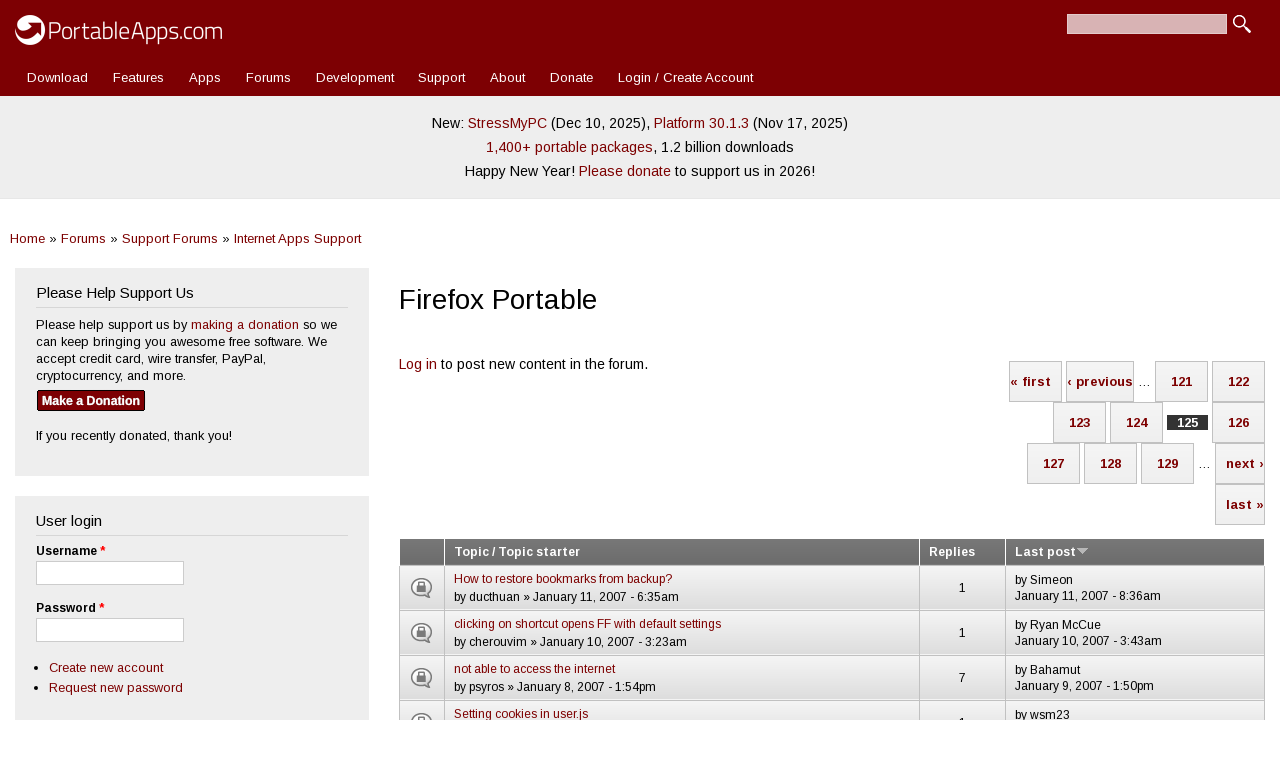

--- FILE ---
content_type: text/html; charset=utf-8
request_url: https://portableapps.com/forums/support/firefox_portable?order=last_updated&sort=desc&page=124
body_size: 12408
content:
<!DOCTYPE html>
<html lang="en" dir="ltr" 
  xmlns:fb="https://ogp.me/ns/fb#">

<head>
	<meta name="google-site-verification" content="tKzOu_UXQNYXFsoyzibA3PM5LbUqMrQv8DQjZ3gfqgE" />
	<meta property="og:url" content="https://portableapps.com/forums/support/firefox_portable?order=last_updated&sort=desc&page=124" />
	<meta property="og:site_name" content="PortableApps.com - Portable software for USB, portable, and cloud drives" />
	<meta property="fb:appid" content="443950785581" />
	<meta property="og:type" content="article" /><meta property="og:title" content="Firefox Portable | Page 125 | PortableApps.com" /><title>Firefox Portable | Page 125 | PortableApps.com</title>	<link rel="alternate" type="application/rss+xml" title="PortableApps.com News Feed" href="https://portableapps.com/feeds/general" />
	<link rel="apple-touch-icon" href="https://cdn2.portableapps.com/apple-touch-icon.png" />
	<link rel="apple-touch-icon-precomposed" href="https://cdn2.portableapps.com/apple-touch-icon.png" />
	
  <!--[if IE]><![endif]-->
<meta http-equiv="Content-Type" content="text/html; charset=utf-8" />
<link rel="alternate" type="application/rss+xml" title="RSS - Firefox Portable" href="https://portableapps.com/taxonomy/term/8/feed" />
<link rel="shortcut icon" href="https://portableapps.com/sites/all/themes/responsive_bartik_pac/favicon.ico" type="image/vnd.microsoft.icon" />
<meta name="generator" content="Drupal 7 (https://www.drupal.org)" />
<link rel="canonical" href="https://portableapps.com/forums/support/firefox_portable" />
<link rel="shortlink" href="https://portableapps.com/forum/8" />
    <meta http-equiv="X-UA-Compatible" content="IE=edge,chrome=1">
    <meta name="MobileOptimized" content="width" />
    <meta name="HandheldFriendly" content="true" />
    <meta name="viewport" content="width=device-width, initial-scale=1.0" />
	<meta name="theme-color" content="#7d0003" />
    <meta http-equiv="cleartype" content="on" />
  <link type="text/css" rel="stylesheet" href="https://portableapps.com/files/advagg_css/css__JYX8X7i5SvD0KO8r88fsMwK-722v7tGiDAl7Jl2rbbU__nziqSehoXk2Wr6zp-qcX8dul0qAal-Sjv3AZuWWdy4U__-R0dSJBSw22qD6aXn5ev5_yoP2RSG6XTmUpaFBCRjUY.css" media="all" />
<link type="text/css" rel="stylesheet" href="https://portableapps.com/files/advagg_css/css__CBkOrg6FzpVqr5pfkvBT8sOOPO96CEgYJBIv_QUbmx4__uC8VjGt0CzYsAjeHBx0VCBaJjRhKKVKeL6kEBjUDHUk__-R0dSJBSw22qD6aXn5ev5_yoP2RSG6XTmUpaFBCRjUY.css" media="print" />
  <script src="https://cdnjs.cloudflare.com/ajax/libs/jquery/3.7.1/jquery.min.js"></script>
<script src="https://portableapps.com/files/advagg_js/js___60COijCoa8F3_18kD_CAOT8UoakPtRRKY23qUmOXwA__I4Pmc9eX8qm6tGBcRiQmyAGVt8VUIZ8N1n3sdKtwmZg__-R0dSJBSw22qD6aXn5ev5_yoP2RSG6XTmUpaFBCRjUY.js"></script>
<script src="https://cdnjs.cloudflare.com/ajax/libs/jquery-migrate/3.5.2/jquery-migrate.min.js"></script>
<script src="https://portableapps.com/files/advagg_js/js__Xi0O1N6gYQt5QUJH9KUJK-QdE_IhkB_Ex_ULCjkBAYg__CQrRvz5wH0mSS5PRUh4ly53uyZyTT0qBKx456T77iQk__-R0dSJBSw22qD6aXn5ev5_yoP2RSG6XTmUpaFBCRjUY.js"></script>
<script src="https://portableapps.com/files/advagg_js/js__YT6D1B_BKxvm6JCH_t9sZNI5L6yITa_DlU5QcSlOkAU__OXobH7d1IP1o3WABlniIrU_-pcJacVSIPUv9bpD-6pQ__-R0dSJBSw22qD6aXn5ev5_yoP2RSG6XTmUpaFBCRjUY.js"></script>
<script src="https://portableapps.com/files/advagg_js/js__kdVhQPj3OgOskkZOKw4sLaoXuYovw38VZUfOh-1OpW8__iJsjrZjbZJi6uimUKYM_mffAnKdxN-vK-dfVtkGkDiw__-R0dSJBSw22qD6aXn5ev5_yoP2RSG6XTmUpaFBCRjUY.js"></script>
<script src="https://portableapps.com/files/advagg_js/js__DFlKWGD2ph8nnPORNUVSduHB2R0ntR1UIwH_au2Yu-A__N67SfvRHZZskPbL42q0t-OwEMp_NUCddJF-v1h0hV3Q__-R0dSJBSw22qD6aXn5ev5_yoP2RSG6XTmUpaFBCRjUY.js"></script>
<script>
<!--//--><![CDATA[//><!--
jQuery.extend(Drupal.settings,{"basePath":"\/","pathPrefix":"","setHasJsCookie":0,"jqueryUpdate":{"migrateMute":true,"migrateTrace":false},"ajaxPageState":{"theme":"responsive_bartik_pac","theme_token":"WYAkwNrrqEpBBAStpNqkgBraqAdBP2DRiEprb-yQCkU","css":{"modules\/system\/system.base.css":1,"modules\/system\/system.menus.css":1,"modules\/system\/system.messages.css":1,"modules\/system\/system.theme.css":1,"sites\/all\/modules\/simplenews\/simplenews.css":1,"modules\/book\/book.css":1,"modules\/comment\/comment.css":1,"modules\/field\/theme\/field.css":1,"modules\/node\/node.css":1,"modules\/poll\/poll.css":1,"modules\/search\/search.css":1,"modules\/user\/user.css":1,"modules\/forum\/forum.css":1,"sites\/all\/modules\/views\/css\/views.css":1,"sites\/all\/modules\/ctools\/css\/ctools.css":1,"sites\/all\/modules\/lightbox2\/css\/lightbox.css":1,"sites\/all\/modules\/advanced_forum\/styles\/naked\/advanced-forum.naked.structure.css":1,"sites\/all\/modules\/advanced_forum\/styles\/silver_bells\/advanced-forum.silver_bells.style.css":1,"sites\/all\/modules\/advanced_forum\/styles\/naked\/advanced-forum.naked.images.css":1,"sites\/all\/modules\/advanced_forum\/styles\/silver_bells\/advanced-forum.silver_bells.images.css":1,"sites\/all\/themes\/responsive_bartik\/css\/layout.css":1,"sites\/all\/themes\/responsive_bartik\/css\/style.css":1,"sites\/all\/themes\/responsive_bartik_pac\/css\/colors.css":1,"sites\/all\/themes\/responsive_bartik_pac\/css\/style_pac.css":1,"sites\/all\/themes\/responsive_bartik\/css\/print.css":1},"js":{"https:\/\/cdnjs.cloudflare.com\/ajax\/libs\/jquery\/3.7.1\/jquery.min.js":1,"sites\/all\/modules\/tag1d7es_jquery_update\/js\/jquery_migrate.js":1,"https:\/\/cdnjs.cloudflare.com\/ajax\/libs\/jquery-migrate\/3.5.2\/jquery-migrate.min.js":1,"misc\/jquery-extend-3.4.0.js":1,"misc\/jquery-html-prefilter-3.5.0-backport.js":1,"misc\/jquery.once.js":1,"misc\/drupal.js":1,"sites\/all\/modules\/tag1d7es_jquery_update\/js\/jquery_browser.js":1,"misc\/form-single-submit.js":1,"sites\/all\/modules\/lightbox2\/js\/auto_image_handling.js":1,"sites\/all\/modules\/lightbox2\/js\/lightbox.js":1,"misc\/tableheader.js":1,"sites\/all\/modules\/ctools\/js\/jump-menu.js":1,"sites\/all\/themes\/responsive_bartik\/js\/collapsible-menu.js":1,"sites\/all\/modules\/tag1d7es_jquery_update\/js\/jquery_position.js":1}},"lightbox2":{"rtl":"0","file_path":"\/(\\w\\w\/)public:\/","default_image":"\/sites\/all\/modules\/lightbox2\/images\/brokenimage.jpg","border_size":10,"font_color":"000","box_color":"fff","top_position":"","overlay_opacity":"0.8","overlay_color":"000","disable_close_click":1,"resize_sequence":0,"resize_speed":400,"fade_in_speed":400,"slide_down_speed":600,"use_alt_layout":0,"disable_resize":0,"disable_zoom":0,"force_show_nav":0,"show_caption":1,"loop_items":0,"node_link_text":"View Image Details","node_link_target":0,"image_count":"Image !current of !total","video_count":"Video !current of !total","page_count":"Page !current of !total","lite_press_x_close":"press \u003Ca href=\u0022#\u0022 onclick=\u0022hideLightbox(); return FALSE;\u0022\u003E\u003Ckbd\u003Ex\u003C\/kbd\u003E\u003C\/a\u003E to close","download_link_text":"","enable_login":false,"enable_contact":false,"keys_close":"c x 27","keys_previous":"p 37","keys_next":"n 39","keys_zoom":"z","keys_play_pause":"32","display_image_size":"original","image_node_sizes":"()","trigger_lightbox_classes":"","trigger_lightbox_group_classes":"","trigger_slideshow_classes":"","trigger_lightframe_classes":"","trigger_lightframe_group_classes":"","custom_class_handler":"lightshow","custom_trigger_classes":"img.colorbox-load2","disable_for_gallery_lists":1,"disable_for_acidfree_gallery_lists":true,"enable_acidfree_videos":true,"slideshow_interval":5000,"slideshow_automatic_start":true,"slideshow_automatic_exit":true,"show_play_pause":true,"pause_on_next_click":false,"pause_on_previous_click":true,"loop_slides":false,"iframe_width":600,"iframe_height":400,"iframe_border":1,"enable_video":0,"useragent":"Mozilla\/5.0 (Macintosh; Intel Mac OS X 10_15_7) AppleWebKit\/537.36 (KHTML, like Gecko) Chrome\/131.0.0.0 Safari\/537.36; ClaudeBot\/1.0; +claudebot@anthropic.com)"},"urlIsAjaxTrusted":{"\/forums\/support\/firefox_portable?order=last_updated\u0026sort=desc\u0026page=124":true,"\/forums\/support\/firefox_portable?destination=forum\/8%3Forder%3Dlast_updated%26sort%3Ddesc%26page%3D124":true}});
//--><!]]>
</script>
  <!--[if (gte IE 6)&(lte IE 8)]>
    <script src="/sites/all/themes/responsive_bartik/js/selectivizr-min.js"></script>
  <![endif]-->
  <!--[if lt IE 9]>
    <script src="/sites/all/themes/responsive_bartik/js/html5-respond.js"></script>
  <![endif]-->
  <script type="application/ld+json">
    {
    "@context": "http://schema.org",
    "@type": "Organization",
    "name" : "PortableApps.com",
    "url": "https://portableapps.com",
     "sameAs" : [
    "https://www.facebook.com/portableapps",
    "https://plus.google.com/+portableapps",
    "https://twitter.com/PortableApps"
    ],
	"logo": "https://cdn2.portableapps.com/PortableApps.comFlat_128.png"
    }
</script> 
<!-- Global site tag (gtag.js) - Google Analytics -->
<script async src="https://www.googletagmanager.com/gtag/js?id=G-WHB3ZZ535L"></script>
<script>
  window.dataLayer = window.dataLayer || [];
  function gtag(){dataLayer.push(arguments);}
  gtag('js', new Date());

  gtag('config', 'G-WHB3ZZ535L');
</script>

</head>
<body class="html not-front not-logged-in one-sidebar sidebar-first page-forum page-forum- page-forum-8 featured footer-columns" >
  <div id="skip-link">
    <a href="#main-content" class="element-invisible element-focusable">Skip to main content</a>
  </div>
    <div id="page-wrapper"><div id="page">

  <header id="header" role="banner" class="without-secondary-menu"><div class="section clearfix">
        
    
          <a href="/" title="Home" rel="home" id="logo">
        <img src="https://cdn2.portableapps.com/_theme_header_logo_white_414x60-2.png" width="207" height="30" alt="Home" />
      </a>
    
          <div id="name-and-slogan" class="element-invisible">

                              <div id="site-name" class="element-invisible">
              <strong>
                <a href="/" title="Home" rel="home"><span>PortableApps.com</span></a>
              </strong>
            </div>
                  
                  <div id="site-slogan" class="element-invisible">
            Portable software for local, portable/USB and cloud drives          </div>
        
      </div> <!-- /#name-and-slogan -->
    
      <div class="region region-header">
    <div id="block-search-form" class="block block-search">

    
  <div class="content">
    <form action="/forums/support/firefox_portable?order=last_updated&amp;sort=desc&amp;page=124" method="post" id="search-block-form" accept-charset="UTF-8"><div><div class="container-inline">
      <h2 class="element-invisible">Search form</h2>
    <div class="form-item form-type-textfield form-item-search-block-form">
  <label class="element-invisible" for="edit-search-block-form--2">Search </label>
 <input title="Enter the terms you wish to search for." type="text" id="edit-search-block-form--2" name="search_block_form" value="" size="15" maxlength="128" class="form-text" />
</div>
<div class="form-actions form-wrapper" id="edit-actions"><input type="submit" id="edit-submit" name="op" value="Search" class="form-submit" /></div><input type="hidden" name="form_build_id" value="form-ANBEAbmGmiKtgXIK3wyeNqoSHjarFFJTX7MaAmVEdoA" />
<input type="hidden" name="form_id" value="search_block_form" />
</div>
</div></form>  </div>
</div>
  </div>

          <nav id="main-menu" role="navigation" class="navigation">
        <h2 class="element-invisible">Main menu</h2><ul id="main-menu-links" class="links clearfix"><li class="menu-12453 first"><a href="/download" title="Download the PortableApps.com Platform">Download</a></li>
<li class="menu-5157"><a href="/platform/features" title="">Features</a></li>
<li class="menu-493"><a href="/apps" title="Portable App Directory">Apps</a></li>
<li class="menu-76"><a href="/forums" title="">Forums</a></li>
<li class="menu-77"><a href="/development">Development</a></li>
<li class="menu-78"><a href="/support">Support</a></li>
<li class="menu-2973"><a href="/about" title="">About</a></li>
<li class="menu-4893"><a href="/donate" title="Contribute to PortableApps.com">Donate</a></li>
<li class="menu-7239 last"><a href="/user/login" title="">Login / Create Account</a></li>
</ul>      </nav> <!-- /#main-menu -->
      </div></header> <!-- /.section, /#header -->

  
      <div id="featured"><div class="section clearfix">
        <div class="region region-featured">
    <div id="block-block-35" class="block block-block">

    
  <div class="content">
    <p style="line-height: 175%;">New: <a href="/news/2025-12-10--stressmypc-portable-5.69-released">StressMyPC</a> (Dec 10, 2025), <a href="/news/2025-11-17--portableapps.com-platform-30.1.3-released">Platform 30.1.3</a> (Nov 17, 2025)<br />
<a href="/apps">1,400+ portable packages</a>, 1.2 billion downloads</a><br />
Happy New Year! <a href="/donate">Please donate</a> to support us in 2026!</p>  </div>
</div>
  </div>
    </div></div> <!-- /.section, /#featured -->
  
  <div id="main-wrapper" class="clearfix"><div id="main" role="main" class="clearfix">
  
	<h2 class="element-invisible">You are here</h2><div class="breadcrumb"><a href="/">Home</a> » <a href="/forums">Forums</a> » <a href="/forums/support">Support Forums</a> » <a href="/forums/support/internet">Internet Apps Support</a></div>
    <div id="content" class="column"><div class="section">
            <a id="main-content"></a>
                    <h1 class="title" id="page-title">
          Firefox Portable        </h1>
                          <div class="tabs">
                  </div>
                          <div class="region region-content">
    <div id="block-system-main" class="block block-system">

    
  <div class="content">
    
  <div id="forum">

    
    
    
<div class="view view-advanced-forum-topic-list view-id-advanced_forum_topic_list view-display-id-default view-dom-id-5fa0d34f808e0a52ff4d9b0a2e93b783">
  
  
  
  
      <div class="forum-node-create-links forum-node-create-links-top"><a href="/user/login?destination=forum/8%3Forder%3Dlast_updated%26sort%3Ddesc%26page%3D124">Log in</a> to post new content in the forum.</div>
  
      <div class="forum-pager" id="forum-pager-top"><h2 class="element-invisible">Pages</h2><div class="item-list"><ul class="pager"><li class="pager-first first"><a title="Go to first page" href="/forums/support/firefox_portable?order=last_updated&amp;sort=desc">« first</a></li>
<li class="pager-previous"><a title="Go to previous page" href="/forums/support/firefox_portable?order=last_updated&amp;sort=desc&amp;page=123">‹ previous</a></li>
<li class="pager-ellipsis">…</li>
<li class="pager-item"><a title="Go to page 121" href="/forums/support/firefox_portable?order=last_updated&amp;sort=desc&amp;page=120">121</a></li>
<li class="pager-item"><a title="Go to page 122" href="/forums/support/firefox_portable?order=last_updated&amp;sort=desc&amp;page=121">122</a></li>
<li class="pager-item"><a title="Go to page 123" href="/forums/support/firefox_portable?order=last_updated&amp;sort=desc&amp;page=122">123</a></li>
<li class="pager-item"><a title="Go to page 124" href="/forums/support/firefox_portable?order=last_updated&amp;sort=desc&amp;page=123">124</a></li>
<li class="pager-current">125</li>
<li class="pager-item"><a title="Go to page 126" href="/forums/support/firefox_portable?order=last_updated&amp;sort=desc&amp;page=125">126</a></li>
<li class="pager-item"><a title="Go to page 127" href="/forums/support/firefox_portable?order=last_updated&amp;sort=desc&amp;page=126">127</a></li>
<li class="pager-item"><a title="Go to page 128" href="/forums/support/firefox_portable?order=last_updated&amp;sort=desc&amp;page=127">128</a></li>
<li class="pager-item"><a title="Go to page 129" href="/forums/support/firefox_portable?order=last_updated&amp;sort=desc&amp;page=128">129</a></li>
<li class="pager-ellipsis">…</li>
<li class="pager-next"><a title="Go to next page" href="/forums/support/firefox_portable?order=last_updated&amp;sort=desc&amp;page=125">next ›</a></li>
<li class="pager-last last"><a title="Go to last page" href="/forums/support/firefox_portable?order=last_updated&amp;sort=desc&amp;page=151">last »</a></li>
</ul></div></div>
  
      <div class="view-content">
       <div id="forum-topic-list">
  
  <table class="forum-table forum-table-topics forum-table forum-table-topics sticky-enabled cols-4">
    <thead>
      <tr>
                  <th class="views-field views-field-topic-icon">
                      </th>
                  <th class="views-field views-field-title">
            <a href="/forums/support/firefox_portable?page=124&amp;order=title&amp;sort=asc" title="sort by Topic / Topic starter" class="active">Topic / Topic starter</a>          </th>
                  <th class="views-field views-field-comment-count">
            <a href="/forums/support/firefox_portable?page=124&amp;order=comment_count&amp;sort=asc" title="sort by Replies" class="active">Replies</a>          </th>
                  <th class="views-field views-field-last-updated active">
            <a href="/forums/support/firefox_portable?page=124&amp;order=last_updated&amp;sort=asc" title="sort by Last post" class="active">Last post<img src="https://portableapps.com/misc/arrow-asc.png" width="13" height="13" alt="sort ascending" title="sort ascending" /></a>          </th>
              </tr>
    </thead>
    <tbody>
              <tr class="odd views-row-first">
                                                  <td class="views-field views-field-topic-icon">
                                             
      <span class="topic-icon topic-icon-closed topic-icon-node-type-forum">Closed topic</span>
  
                </td>
                                        <td class="views-field views-field-title">
                                             <a href="/node/4660" title="Cause I was careless to remove my bookmarks.
Thanks.
"><span class="forum-topic-title">How to restore bookmarks from backup?</span> </a> <br /> by <span class="username">ducthuan</span> » January 11, 2007 - 6:35am              </td>
                                        <td class="views-field views-field-comment-count">
                                             1<br />               </td>
                                        <td class="views-field views-field-last-updated active">
                                             by <span class="username">Simeon</span><br />January 11, 2007 - 8:36am              </td>
                              </tr>
              <tr class="even">
                                                  <td class="views-field views-field-topic-icon">
                                             
      <span class="topic-icon topic-icon-closed topic-icon-node-type-forum">Closed topic</span>
  
                </td>
                                        <td class="views-field views-field-title">
                                             <a href="/node/4642" title="Hello"><span class="forum-topic-title">clicking on shortcut opens FF with default settings</span> </a> <br /> by <span class="username">cherouvim</span> » January 10, 2007 - 3:23am              </td>
                                        <td class="views-field views-field-comment-count">
                                             1<br />               </td>
                                        <td class="views-field views-field-last-updated active">
                                             by <span class="username">Ryan McCue</span><br />January 10, 2007 - 3:43am              </td>
                              </tr>
              <tr class="odd">
                                                  <td class="views-field views-field-topic-icon">
                                             
      <span class="topic-icon topic-icon-closed topic-icon-node-type-forum">Closed topic</span>
  
                </td>
                                        <td class="views-field views-field-title">
                                             <a href="/node/4620" title="Good Afternoon to everyone"><span class="forum-topic-title">not able to access the internet</span> </a> <br /> by <span class="username">psyros</span> » January 8, 2007 - 1:54pm              </td>
                                        <td class="views-field views-field-comment-count">
                                             7<br />               </td>
                                        <td class="views-field views-field-last-updated active">
                                             by <span class="username">Bahamut</span><br />January 9, 2007 - 1:50pm              </td>
                              </tr>
              <tr class="even">
                                                  <td class="views-field views-field-topic-icon">
                                             
      <span class="topic-icon topic-icon-closed topic-icon-node-type-forum">Closed topic</span>
  
                </td>
                                        <td class="views-field views-field-title">
                                             <a href="/node/4619" title="Hi,"><span class="forum-topic-title">Setting cookies in user.js</span> </a> <br /> by <span class="username">josepinto</span> » January 8, 2007 - 11:56am              </td>
                                        <td class="views-field views-field-comment-count">
                                             1<br />               </td>
                                        <td class="views-field views-field-last-updated active">
                                             by <span class="username">wsm23</span><br />January 8, 2007 - 5:11pm              </td>
                              </tr>
              <tr class="odd">
                                                  <td class="views-field views-field-topic-icon">
                                             
      <span class="topic-icon topic-icon-closed topic-icon-node-type-forum">Closed topic</span>
  
                </td>
                                        <td class="views-field views-field-title">
                                             <a href="/node/4434" title="Hi"><span class="forum-topic-title">Can not Install Add-ons</span> </a> <br /> by <span class="username">kak</span> » December 23, 2006 - 4:18pm              </td>
                                        <td class="views-field views-field-comment-count">
                                             5<br />               </td>
                                        <td class="views-field views-field-last-updated active">
                                             by <span class="username">Bahamut</span><br />January 7, 2007 - 9:55pm              </td>
                              </tr>
              <tr class="even">
                                                  <td class="views-field views-field-topic-icon">
                                             
      <span class="topic-icon topic-icon-closed topic-icon-node-type-forum">Closed topic</span>
  
                </td>
                                        <td class="views-field views-field-title">
                                             <a href="/node/4589" title="Sorry, this must have been asked and answered 00s of times already, but I can&#039;t find it. I downloaded FF 2.0 and auto-updated to FF 2.0.0.1 no problem."><span class="forum-topic-title">Where&#039;s the cache?</span> </a> <br /> by <span class="username">fergus</span> » January 6, 2007 - 9:51am              </td>
                                        <td class="views-field views-field-comment-count">
                                             2<br />               </td>
                                        <td class="views-field views-field-last-updated active">
                                             by <span class="username">Bahamut</span><br />January 7, 2007 - 9:53pm              </td>
                              </tr>
              <tr class="odd">
                                                  <td class="views-field views-field-topic-icon">
                                             
      <span class="topic-icon topic-icon-closed topic-icon-node-type-forum">Closed topic</span>
  
                </td>
                                        <td class="views-field views-field-title">
                                             <a href="/node/4611" title="Hi.
First at all: Tanks for ur work and sorry by my english(i&#039;m spanish speaker)"><span class="forum-topic-title">File Asociation</span> </a> <br /> by <span class="username">gabriel626</span> » January 7, 2007 - 12:43pm              </td>
                                        <td class="views-field views-field-comment-count">
                                             1<br />               </td>
                                        <td class="views-field views-field-last-updated active">
                                             by <span class="username">gabriel626</span><br />January 7, 2007 - 5:08pm              </td>
                              </tr>
              <tr class="even">
                                                  <td class="views-field views-field-topic-icon">
                                             
      <span class="topic-icon topic-icon-closed topic-icon-node-type-forum">Closed topic</span>
  
                </td>
                                        <td class="views-field views-field-title">
                                             <a href="/node/4575" title="Hi everybody
The problem is very simple i do not have a local copy or local install of Firefox i use portable Firefox itself to surf the web on my regular NON PORTABLE PC 
Now i am using Portable Firefox 2.0
Now let us suppose you update to Portable Firefox 2.0.1
Now how to i update my Portable Firefox 2.0 (Which has not been automatically updated using auto update) to Portable Firefox 2.0.1 with out loosing any of my settings like bookmarks , cookies , history , profiles , extension
Problem again restated is
"><span class="forum-topic-title">Updating From  older Portable firefox version to Newer Portable firefox</span> </a> <br /> by <span class="username">roshanpv</span> » January 5, 2007 - 12:25pm              </td>
                                        <td class="views-field views-field-comment-count">
                                             3<br />               </td>
                                        <td class="views-field views-field-last-updated active">
                                             by <span class="username">Ryan McCue</span><br />January 6, 2007 - 4:18am              </td>
                              </tr>
              <tr class="odd">
                                                  <td class="views-field views-field-topic-icon">
                                             
      <span class="topic-icon topic-icon-closed topic-icon-node-type-forum">Closed topic</span>
  
                </td>
                                        <td class="views-field views-field-title">
                                             <a href="/node/4564" title="Like many people here, I&#039;ve disabled the default splash screen of Firefox Portable.  I am using the Add On SPLASH! to make a photo of my Gran daughter my splash screen.   "><span class="forum-topic-title">SPLASH!</span> </a> <br /> by <span class="username">berdar</span> » January 4, 2007 - 1:34pm              </td>
                                        <td class="views-field views-field-comment-count">
                                             8<br />               </td>
                                        <td class="views-field views-field-last-updated active">
                                             by <span class="username">berdar</span><br />January 6, 2007 - 12:28am              </td>
                              </tr>
              <tr class="even">
                                                  <td class="views-field views-field-topic-icon">
                                             
      <span class="topic-icon topic-icon-closed topic-icon-node-type-forum">Closed topic</span>
  
                </td>
                                        <td class="views-field views-field-title">
                                             <a href="/node/4580" title="Hi all,
I hope someone here can help me. I&#039;m relatively new to Linux. I was a windows user for a long time but got increasingly frustrated with it and switched over a few days ago. I have a pocket drive with my portable firefox and gaimportable on it. Can&#039;t get either to work. Firefox keeps saying another instance of firefox is already running but not responding. It needs to be cleared if I want to load up or I need to go and reboot. Trouble is, this is just after I reboot. So Firefox isn&#039;t running.
"><span class="forum-topic-title">Error message: Firefox is already running when running under wine with Suse 10.2</span> </a> <br /> by <span class="username">eric11210</span> » January 5, 2007 - 4:57pm              </td>
                                        <td class="views-field views-field-comment-count">
                                             2<br />               </td>
                                        <td class="views-field views-field-last-updated active">
                                             by <span class="username">eric11210</span><br />January 5, 2007 - 8:37pm              </td>
                              </tr>
              <tr class="odd">
                                                  <td class="views-field views-field-topic-icon">
                                             
      <span class="topic-icon topic-icon-closed topic-icon-node-type-forum">Closed topic</span>
  
                </td>
                                        <td class="views-field views-field-title">
                                             <a href="/node/4526" title="Firefox portable opens to a page Titled: Deadend
with the info below on the page.
Is this an issue with a restirction my network has?
Please advise.
NOTE
Your browser arrived here by following the default route on the internal network. If you were trying to reach an internal address from another internal address, please have the NCC check for internal routing problems.
Internal connections should never end up here. Those that do indicate an internal routing problem or a misconfigured browser.
This is not a firewall preventing access to any point, internal or external.
Your browser : Mozilla/5.0 (Windows; U; Windows NT 5.1; en-US; rv:1.8.1) Gecko/20061010 Firefox/2.0
"><span class="forum-topic-title">Deadend page ? ?</span> </a> <br /> by <span class="username">swicked</span> » January 2, 2007 - 4:12pm              </td>
                                        <td class="views-field views-field-comment-count">
                                             7<br />               </td>
                                        <td class="views-field views-field-last-updated active">
                                             by <span class="username">rich.bradshaw</span><br />January 5, 2007 - 5:20pm              </td>
                              </tr>
              <tr class="even">
                                                  <td class="views-field views-field-topic-icon">
                                             
      <span class="topic-icon topic-icon-closed topic-icon-node-type-forum">Closed topic</span>
  
                </td>
                                        <td class="views-field views-field-title">
                                             <a href="/node/4572" title="I get the plugin working in normal Firefox 1.5 / 2 by copying npvlc.dll, libvlc.dll and part of the plugins from /vlc/plugins to the Firefox/Plugins map.
However both Portable Firefox and Mobile Firefox crash when the plugin is initialized. Portable Firefox 2 for some reason doesn&#039;t crash, but it won&#039;t react to any play() commands I give it either.
When bypassing the mobile/portable part by not using the loader, but directly using firefoxportable/App/firefox/firefox.exe (in PortableFirefox2) it works.
"><span class="forum-topic-title">Using VLC 0.8.6 plugin in Portable Firefox</span> </a> <br /> by <span class="username">Spellcoder</span> » January 5, 2007 - 9:49am              </td>
                                        <td class="views-field views-field-comment-count">
                                             0<br />               </td>
                                        <td class="views-field views-field-last-updated active">
                                             by <span class="username">Spellcoder</span><br />January 5, 2007 - 9:49am              </td>
                              </tr>
              <tr class="odd">
                                                  <td class="views-field views-field-topic-icon">
                                             
      <span class="topic-icon topic-icon-closed topic-icon-node-type-forum">Closed topic</span>
  
                </td>
                                        <td class="views-field views-field-title">
                                             <a href="/node/4563" title="I am trying to make sure this issue is not something I can fix with a setting before contacting the manufacture of the drive."><span class="forum-topic-title">Hiccups with A-Data usb drive.</span> </a> <br /> by <span class="username">iceberg</span> » January 4, 2007 - 12:56pm              </td>
                                        <td class="views-field views-field-comment-count">
                                             4<br />               </td>
                                        <td class="views-field views-field-last-updated active">
                                             by <span class="username">iceberg</span><br />January 4, 2007 - 5:18pm              </td>
                              </tr>
              <tr class="even">
                                                  <td class="views-field views-field-topic-icon">
                                             
      <span class="topic-icon topic-icon-closed topic-icon-node-type-forum">Closed topic</span>
  
                </td>
                                        <td class="views-field views-field-title">
                                             <a href="/node/4559" title="Error from instalation of portuguese language:"><span class="forum-topic-title">Language error</span> </a> <br /> by <span class="username">barquinha</span> » January 4, 2007 - 8:39am              </td>
                                        <td class="views-field views-field-comment-count">
                                             0<br />               </td>
                                        <td class="views-field views-field-last-updated active">
                                             by <span class="username">barquinha</span><br />January 4, 2007 - 8:39am              </td>
                              </tr>
              <tr class="odd">
                                                  <td class="views-field views-field-topic-icon">
                                             
      <span class="topic-icon topic-icon-closed topic-icon-node-type-forum">Closed topic</span>
  
                </td>
                                        <td class="views-field views-field-title">
                                             <a href="/node/4372" title="Today I let 2.0.0.1 download and install, but the install never completed and left me with a non-functioning PortableFirefox again.  Had to reinstall to get it working again."><span class="forum-topic-title">Updates from Firefox still not working. [RESOLVED]</span> </a> <br /> by <span class="username">Richardk</span> » December 19, 2006 - 10:35pm              </td>
                                        <td class="views-field views-field-comment-count">
                                             14<br />               </td>
                                        <td class="views-field views-field-last-updated active">
                                             by <span class="username">vwiz</span><br />January 4, 2007 - 12:21am              </td>
                              </tr>
              <tr class="even">
                                                  <td class="views-field views-field-topic-icon">
                                             
      <span class="topic-icon topic-icon-closed topic-icon-node-type-forum">Closed topic</span>
  
                </td>
                                        <td class="views-field views-field-title">
                                             <a href="/node/4552" title="Google Toolbar beta
http://www.google.com/tools/firefox/toolbar/FT3/intl/en/"><span class="forum-topic-title">Firefox Portable and Google Toolbar beta</span> </a> <br /> by <span class="username">tkcom</span> » January 3, 2007 - 10:46pm              </td>
                                        <td class="views-field views-field-comment-count">
                                             2<br />               </td>
                                        <td class="views-field views-field-last-updated active">
                                             by <span class="username">tkcom</span><br />January 3, 2007 - 11:37pm              </td>
                              </tr>
              <tr class="odd">
                                                  <td class="views-field views-field-topic-icon">
                                             
      <span class="topic-icon topic-icon-closed topic-icon-node-type-forum">Closed topic</span>
  
                </td>
                                        <td class="views-field views-field-title">
                                             <a href="/node/4514" title="when i got to open firefoz portable in the portable apps menu it comes up with an instance of firefox is running and it asks me to close any instances of firefox but the problem is i have no instan"><span class="forum-topic-title">firefox portable problem</span> </a> <br /> by <span class="username">antland01</span> » January 1, 2007 - 1:15am              </td>
                                        <td class="views-field views-field-comment-count">
                                             1<br />               </td>
                                        <td class="views-field views-field-last-updated active">
                                             by <span class="username">John T. Haller</span><br />January 1, 2007 - 2:48am              </td>
                              </tr>
              <tr class="even">
                                                  <td class="views-field views-field-topic-icon">
                                             
      <span class="topic-icon topic-icon-closed topic-icon-node-type-forum">Closed topic</span>
  
                </td>
                                        <td class="views-field views-field-title">
                                             <a href="/node/4484" title="I have got a 2g firefly as a gift and transfered all my apps to it but firefox seems slow and sometimes unresponsive. So then thought by transfer was bad and did a restore off a older backup."><span class="forum-topic-title">new usb drive and firefox</span> </a> <br /> by <span class="username">rlabus</span> » December 29, 2006 - 8:50am              </td>
                                        <td class="views-field views-field-comment-count">
                                             13<br />               </td>
                                        <td class="views-field views-field-last-updated active">
                                             by <span class="username">Ryan McCue</span><br />December 31, 2006 - 9:35pm              </td>
                              </tr>
              <tr class="odd">
                                                  <td class="views-field views-field-topic-icon">
                                             
      <span class="topic-icon topic-icon-closed topic-icon-node-type-forum">Closed topic</span>
  
                </td>
                                        <td class="views-field views-field-title">
                                             <a href="/node/4502" title="I am trying to delete a folder in Organize Bookmarks but it won&#039;t allow me to do that in Portable Firefox...any suggestions. 
Please advise.
"><span class="forum-topic-title">Can delete folder in Organize Bookmarks?</span> </a> <br /> by <span class="username">cstern</span> » December 30, 2006 - 12:19pm              </td>
                                        <td class="views-field views-field-comment-count">
                                             0<br />               </td>
                                        <td class="views-field views-field-last-updated active">
                                             by <span class="username">cstern</span><br />December 30, 2006 - 12:19pm              </td>
                              </tr>
              <tr class="even">
                                                  <td class="views-field views-field-topic-icon">
                                             
      <span class="topic-icon topic-icon-closed topic-icon-node-type-forum">Closed topic</span>
  
                </td>
                                        <td class="views-field views-field-title">
                                             <a href="/node/4477" title="I&#039;m voting for something that might allow changes to Fx while running locally to be copied back to the flash drive it was launched from."><span class="forum-topic-title">RunLocally with CopyBack?</span> </a> <br /> by <span class="username">celtickuja</span> » December 28, 2006 - 1:39pm              </td>
                                        <td class="views-field views-field-comment-count">
                                             3<br />               </td>
                                        <td class="views-field views-field-last-updated active">
                                             by <span class="username">celtickuja</span><br />December 30, 2006 - 12:13pm              </td>
                              </tr>
              <tr class="odd">
                                                  <td class="views-field views-field-topic-icon">
                                             
      <span class="topic-icon topic-icon-closed topic-icon-node-type-forum">Closed topic</span>
  
                </td>
                                        <td class="views-field views-field-title">
                                             <a href="/node/4441" title="Although my question concerns Firefox 2.0, I&#039;m interested in the generic question:
why install when there is portable version"><span class="forum-topic-title">Basic -  why install when portable exists</span> </a> <br /> by <span class="username">occam</span> » December 24, 2006 - 6:51pm              </td>
                                        <td class="views-field views-field-comment-count">
                                             5<br />               </td>
                                        <td class="views-field views-field-last-updated active">
                                             by <span class="username">nycjv321</span><br />December 29, 2006 - 9:51am              </td>
                              </tr>
              <tr class="even">
                                                  <td class="views-field views-field-topic-icon">
                                             
      <span class="topic-icon topic-icon-closed topic-icon-node-type-forum">Closed topic</span>
  
                </td>
                                        <td class="views-field views-field-title">
                                             <a href="/node/4478" title="Dear Friends,
I use the Portable Firefox for little Web-Presentations on CD-Rom and I am very happy  with it.
There is only a thing which is not so nice:
Because firefox starts from cd it copies itself into a temporary directory.
This process can take a really long time (over a minute or even more).
Because of that I created a little splash-screen with AutoIt which is shown when the FF is starting and disappears after the browser-window appears.
Well, now I want to show a little progressbar for the user - the loading process of the ff.
Maybe this is not implemented in ff. Then I could still create an own copy-routine with progress bar. - Where can I get such a thing?
"><span class="forum-topic-title">Firefox with Progress-Bar while loading?</span> </a> <br /> by <span class="username">Agepoint</span> » December 28, 2006 - 4:59pm              </td>
                                        <td class="views-field views-field-comment-count">
                                             2<br />               </td>
                                        <td class="views-field views-field-last-updated active">
                                             by <span class="username">Ryan McCue</span><br />December 29, 2006 - 9:06am              </td>
                              </tr>
              <tr class="odd">
                                                  <td class="views-field views-field-topic-icon">
                                             
      <span class="topic-icon topic-icon-closed topic-icon-node-type-forum">Closed topic</span>
  
                </td>
                                        <td class="views-field views-field-title">
                                             <a href="/node/4465" title="Is there a way to change the title bar icon?
Thanks,
Scott
"><span class="forum-topic-title">Title Bar Icon</span> </a> <br /> by <span class="username">ScottZ0</span> » December 27, 2006 - 1:51pm              </td>
                                        <td class="views-field views-field-comment-count">
                                             2<br />               </td>
                                        <td class="views-field views-field-last-updated active">
                                             by <span class="username">Ryan McCue</span><br />December 28, 2006 - 5:09pm              </td>
                              </tr>
              <tr class="even">
                                                  <td class="views-field views-field-topic-icon">
                                             
      <span class="topic-icon topic-icon-closed topic-icon-node-type-forum">Closed topic</span>
  
                </td>
                                        <td class="views-field views-field-title">
                                             <a href="/node/4468" title="I have a new mime type that I am working with and when I click on a file with that extension I do not receive the option to &#039;open&#039; the file. My only options are &#039;save&#039; and &#039;cancel&#039;."><span class="forum-topic-title">recognising certain mime types</span> </a> <br /> by <span class="username">krussell</span> » December 27, 2006 - 4:11pm              </td>
                                        <td class="views-field views-field-comment-count">
                                             0<br />               </td>
                                        <td class="views-field views-field-last-updated active">
                                             by <span class="username">krussell</span><br />December 27, 2006 - 4:11pm              </td>
                              </tr>
              <tr class="odd views-row-last">
                                                  <td class="views-field views-field-topic-icon">
                                             
      <span class="topic-icon topic-icon-closed topic-icon-node-type-forum">Closed topic</span>
  
                </td>
                                        <td class="views-field views-field-title">
                                             <a href="/node/3221" title="I cant get my portable firefox to connect to the net through my school computers. Why not? I tried xfire portable to see if it would connect and it didnt. Whats wrong?
"><span class="forum-topic-title">Cant connect through school computers</span> </a> <br /> by <span class="username">rickjs</span> » October 2, 2006 - 7:07pm              </td>
                                        <td class="views-field views-field-comment-count">
                                             5<br />               </td>
                                        <td class="views-field views-field-last-updated active">
                                             by <span class="username">emuostrich</span><br />December 27, 2006 - 2:00pm              </td>
                              </tr>
          </tbody>
  </table>
</div>
    </div>
  
  <div class="forum-node-create-links"><a href="/user/login?destination=forum/8%3Forder%3Dlast_updated%26sort%3Ddesc%26page%3D124">Log in</a> to post new content in the forum.</div>

      <div class="forum-pager clearfix" id="forum-pager-bottom"><h2 class="element-invisible">Pages</h2><div class="item-list"><ul class="pager"><li class="pager-first first"><a title="Go to first page" href="/forums/support/firefox_portable?order=last_updated&amp;sort=desc">« first</a></li>
<li class="pager-previous"><a title="Go to previous page" href="/forums/support/firefox_portable?order=last_updated&amp;sort=desc&amp;page=123">‹ previous</a></li>
<li class="pager-ellipsis">…</li>
<li class="pager-item"><a title="Go to page 121" href="/forums/support/firefox_portable?order=last_updated&amp;sort=desc&amp;page=120">121</a></li>
<li class="pager-item"><a title="Go to page 122" href="/forums/support/firefox_portable?order=last_updated&amp;sort=desc&amp;page=121">122</a></li>
<li class="pager-item"><a title="Go to page 123" href="/forums/support/firefox_portable?order=last_updated&amp;sort=desc&amp;page=122">123</a></li>
<li class="pager-item"><a title="Go to page 124" href="/forums/support/firefox_portable?order=last_updated&amp;sort=desc&amp;page=123">124</a></li>
<li class="pager-current">125</li>
<li class="pager-item"><a title="Go to page 126" href="/forums/support/firefox_portable?order=last_updated&amp;sort=desc&amp;page=125">126</a></li>
<li class="pager-item"><a title="Go to page 127" href="/forums/support/firefox_portable?order=last_updated&amp;sort=desc&amp;page=126">127</a></li>
<li class="pager-item"><a title="Go to page 128" href="/forums/support/firefox_portable?order=last_updated&amp;sort=desc&amp;page=127">128</a></li>
<li class="pager-item"><a title="Go to page 129" href="/forums/support/firefox_portable?order=last_updated&amp;sort=desc&amp;page=128">129</a></li>
<li class="pager-ellipsis">…</li>
<li class="pager-next"><a title="Go to next page" href="/forums/support/firefox_portable?order=last_updated&amp;sort=desc&amp;page=125">next ›</a></li>
<li class="pager-last last"><a title="Go to last page" href="/forums/support/firefox_portable?order=last_updated&amp;sort=desc&amp;page=151">last »</a></li>
</ul></div></div>
  
      <div id="forum-sort"><form action="/forums/support/firefox_portable?order=last_updated&amp;sort=desc&amp;page=124" method="get" id="advanced-forum-forum-topic-list-sort-form" accept-charset="UTF-8"><div><div class="container-inline"><div class="form-item form-type-select form-item-order">
  <label class="element-invisible" for="edit-order">Order by </label>
 <select id="edit-order" name="order" class="form-select"><option value="title">Topic / Topic starter</option><option value="comment_count">Replies</option><option value="last_updated" selected="selected">Last post</option></select>
</div>
<div class="form-item form-type-select form-item-sort">
  <label class="element-invisible" for="edit-sort">Sort </label>
 <select id="edit-sort" name="sort" class="form-select"><option value="asc">Up</option><option value="desc" selected="selected">Down</option></select>
</div>
<input type="submit" id="sort-topic-submit" value="Sort" class="form-submit" /></div><input type="hidden" name="page" value="124" />
<input type="hidden" name="form_build_id" value="form-PQj-q90x0FZ_qsO59fzrL8WTC57pHgjYsIHDGwF_4os" />
<input type="hidden" name="form_id" value="advanced_forum_forum_topic_list_sort_form" />
</div></form></div>
  
      <div class="forum-tools"><form action="/forums/support/firefox_portable?order=last_updated&amp;sort=desc&amp;page=124" method="post" id="ctools-jump-menu" accept-charset="UTF-8"><div><div class="container-inline"><div class="form-item form-type-select form-item-jump">
 <select class="ctools-jump-menu-select ctools-jump-menu-change form-select" id="edit-jump" name="jump"><option value="" selected="selected">- Forum Tools -</option><option value="/forum/active?forum%5B%5D=8">View active posts in this forum</option><option value="/forum/unanswered?forum%5B%5D=8">View unanswered posts in this forum</option></select>
</div>
<input class="ctools-jump-menu-button ctools-jump-menu-hide form-submit" type="submit" id="edit-go" name="op" value="Go" /></div><input type="hidden" name="form_build_id" value="form-Bfphat55EvDd2MyuKcMckMWAh5eDIiPXll368IVYSQE" />
<input type="hidden" name="form_id" value="ctools_jump_menu" />
</div></form></div>
  

  
  
  
  
</div> 
          
<div class="forum-topic-legend clearfix">
  <div class="topic-icon-new">New posts</div>
  <div class="topic-icon-default">No new posts</div>
  <div class="topic-icon-hot-new">Hot topic with new posts</div>
  <div class="topic-icon-hot">Hot topic without new posts</div>
  <div class="topic-icon-sticky">Sticky topic</div>
  <div class="topic-icon-closed">Locked topic</div>
</div>
    
    
       </div>
  </div>
</div>
  </div>
      

    </div></div> <!-- /.section, /#content -->

          <div id="sidebar-first" class="column sidebar"><div class="section">
          <div class="region region-sidebar-first">
    <div id="block-block-48" class="block block-block">

    <h2>Please Help Support Us</h2>
  
  <div class="content">
    <p style="margin:0 5px 0 0;">Please help support us by <a href="/donate">making a donation</a> so we can keep bringing you awesome free software. We accept credit card, wire transfer, PayPal, cryptocurrency, and more.</p>
<p><a href="/donate"><img src="https://cdn2.portableapps.com/_button_-_donation_button.png" width="110" height="23" border="0" align="top" alt="Make a Donation" style="margin-top:5px;"></a></p>
<p> If you recently donated, thank you!</p>  </div>
</div>
<div id="block-user-login" class="block block-user">

    <h2>User login</h2>
  
  <div class="content">
    <form action="/forums/support/firefox_portable?destination=forum/8%3Forder%3Dlast_updated%26sort%3Ddesc%26page%3D124" method="post" id="user-login-form" accept-charset="UTF-8"><div><div class="form-item form-type-textfield form-item-name">
  <label for="edit-name">Username <span class="form-required" title="This field is required.">*</span></label>
 <input type="text" id="edit-name" name="name" value="" size="15" maxlength="60" class="form-text required" />
</div>
<div class="form-item form-type-password form-item-pass">
  <label for="edit-pass">Password <span class="form-required" title="This field is required.">*</span></label>
 <input type="password" id="edit-pass" name="pass" size="15" maxlength="128" class="form-text required" />
</div>
<div class="item-list"><ul><li class="first"><a href="/user/register" title="Create a new user account.">Create new account</a></li>
<li class="last"><a href="/user/password" title="Request new password via e-mail.">Request new password</a></li>
</ul></div><input type="hidden" name="form_build_id" value="form-4lTaAY2GQ3tixrGWVw1MkMmbhiZaxiTzKOg65aGB_JQ" />
<input type="hidden" name="form_id" value="user_login_block" />
<div class="form-actions form-wrapper" id="edit-actions--2"><input type="submit" id="edit-submit--2" name="op" value="Log in" class="form-submit" /></div></div></form>  </div>
</div>
  </div>
      </div></div> <!-- /.section, /#sidebar-first -->
        
    
  </div></div> <!-- /#main, /#main-wrapper -->

  
  <div id="footer-wrapper"><div class="section">

          <div id="footer-columns" class="clearfix">
          <div class="region region-footer-firstcolumn">
    <div id="block-block-36" class="block block-block">

    <h2>Latest Releases &amp; News</h2>
  
  <div class="content">
    <ul>
<li><a href="/news">App Releases &amp; News...</a></li>
<li><a href="/news/new">Just New Apps...</a></li>
</ul>  </div>
</div>
  </div>
          <div class="region region-footer-secondcolumn">
    <div id="block-block-32" class="block block-block">

    <h2>Join Our Community</h2>
  
  <div class="content">
    <ul>
<li><a href="/community"><img src="https://cdn2.portableapps.com/_icon_-_community_white_20v3.png" width="20" height="20" alt="" style="vertical-align: middle;margin-right:3px;" /> Visit the Community page</a></li>

<li><a href="/forums"><img src="https://cdn2.portableapps.com/_icon_-_forum_white_20v3.png" width="20" height="20" alt="" style="vertical-align: middle;margin-right:3px;" /> Join our forums</a></li>

<li><a href="/newsletter" title="Email Newsletter"><img src="https://cdn2.portableapps.com/_icon_-_newsletter_white_20v3.png" width="20" height="20" alt="" style="vertical-align: middle;margin-right:3px;"  /> Subscribe to our email newsletter</a></li>

<li><a href="/feeds/general" title="RSS Feed"><img src="https://cdn2.portableapps.com/_icon_-_rss_white_20v3.png" width="20" height="20" alt="" style="vertical-align: middle;margin-right:3px;"  /> Subscribe with RSS</a></li>

<li><a href="https://bsky.app/profile/portableapps.com" title="Follow us on BlueSky"><img src="https://cdn2.portableapps.com/_icon_-_bluesky_white_20v4.png" width="20" height="20" alt="" style="vertical-align: middle;margin-right:3px;"  /> Follow us on BlueSky</a></li>

<li><a href="https://www.facebook.com/portableapps" title="Like us on Facebook"><img src="https://cdn2.portableapps.com/_icon_-_facebook_white_20v3.png" width="20" height="20" alt="" style="vertical-align: middle;margin-right:3px;" /> Follow us on Facebook</a></li>

<li><a href="https://www.linkedin.com/company/portableapps" title="Follow us on LinkedIn"><img src="https://cdn2.portableapps.com/_icon_-_linkedin_white_20v3.png" width="20" height="20" alt="" style="vertical-align: middle;margin-right:3px;" /> Follow us on LinkedIn</a></li>

<li><a rel="me" href="https://mastodon.sdf.org/@PortableApps" title="Follow us on Mastodon"><img src="https://cdn2.portableapps.com/_icon_-_mastodon_white_20v3.png" width="20" height="20" alt="" style="vertical-align: middle;margin-right:3px;"  /> Follow us on Mastodon</a></li>

</ul>  </div>
</div>
  </div>
          <div class="region region-footer-thirdcolumn">
    <div id="block-block-33" class="block block-block">

    <h2>Partner with PortableApps.com</h2>
  
  <div class="content">
    <ul><li><a href="/about/contact">Hardware providers - Custom platform and apps</a></li>
<li><a href="/about/contact">Software publishers - Make your apps portable</a></li>
<li><a href="/about/contact">Contact us for details</a></li></ul>  </div>
</div>
  </div>
          <div class="region region-footer-fourthcolumn">
    <div id="block-block-34" class="block block-block">

    <h2>About PortableApps.com</h2>
  
  <div class="content">
    <ul><li><a href="/about">About Us</a></li><li><a href="/about/team">Our Team</a></li><li><a href="/about/press">Press Room</a></li><li><a href="/about/press/news">In The News</a></li><li><a href="/about/sponsors">Sponsors</a></li><li><a href="/about/what_is_a_portable_app">What Portable Means</a></li><li><a href="/about/contact">Contact Us</a></li><li><a href="https://status.portableapps.com/">Status</a></li></ul>  </div>
</div>
  </div>
      </div> <!-- /#footer-columns -->
    
          <footer id="footer" role="contentinfo" class="clearfix">
          <div class="region region-footer">
    <div id="block-block-29" class="block block-block">

    
  <div class="content">
    <a href="/about/copyrights_and_trademarks">&copy; 2026</a>&nbsp;&nbsp;|&nbsp;&nbsp;<a href="/about/privacy">Privacy &amp; Cookie Policy</a>&nbsp;&nbsp;|&nbsp;&nbsp;<a href="/forums/guidelines">Site Terms of Use and Forum Guidelines</a><br>
Developed by <a href="http://rareideas.com">Rare Ideas, LLC</a>&nbsp;&nbsp;|&nbsp;&nbsp;Designed by DIVIDED and <a href="http://rareideas.com/">Rare Ideas, LLC</a><br>
Donate with <a href="https://portableapps.com/donate">Credit or Debit Card</a>, <a href="https://portableapps.com/donate">PayPal</a>,  <a href="https://portableapps.com/donate">Check / Money Order</a>, <a href="https://portableapps.com/donate">Cryptocurrency</a>  </div>
</div>
  </div>
      </footer> <!-- /#footer -->
    
  </div></div> <!-- /.section, /#footer-wrapper -->

</div></div> <!-- /#page, /#page-wrapper -->
  </body>
</html>


--- FILE ---
content_type: application/javascript
request_url: https://portableapps.com/files/advagg_js/js__DFlKWGD2ph8nnPORNUVSduHB2R0ntR1UIwH_au2Yu-A__N67SfvRHZZskPbL42q0t-OwEMp_NUCddJF-v1h0hV3Q__-R0dSJBSw22qD6aXn5ev5_yoP2RSG6XTmUpaFBCRjUY.js
body_size: 1736
content:
/* Source and licensing information for the line(s) below can be found at https://portableapps.com/misc/tableheader.js. */
(function($){Drupal.behaviors.tableHeader={attach:function(context,settings){if(!$.support.positionFixed)return;$('table.sticky-enabled',context).once('tableheader',function(){$(this).data("drupal-tableheader",new Drupal.tableHeader(this))})}};Drupal.tableHeader=function(table){var self=this;this.originalTable=$(table);this.originalHeader=$(table).children('thead');this.originalHeaderCells=this.originalHeader.find('> tr > th');this.displayWeight=null;this.originalTable.bind('columnschange',function(e,display){self.widthCalculated=(self.displayWeight!==null&&self.displayWeight===display);self.displayWeight=display});this.stickyTable=$('<table class="sticky-header"/>').insertBefore(this.originalTable).css({position:'fixed',top:'0px'});this.stickyHeader=this.originalHeader.clone(true).hide().appendTo(this.stickyTable);this.stickyHeaderCells=this.stickyHeader.find('> tr > th');this.originalTable.addClass('sticky-table');$(window).bind('scroll.drupal-tableheader',$.proxy(this,'eventhandlerRecalculateStickyHeader')).bind('resize.drupal-tableheader',{calculateWidth:true},$.proxy(this,'eventhandlerRecalculateStickyHeader')).bind('drupalDisplaceAnchor.drupal-tableheader',function(){window.scrollBy(0,-self.stickyTable.outerHeight())}).bind('drupalDisplaceFocus.drupal-tableheader',function(event){if(self.stickyVisible&&event.clientY<(self.stickyOffsetTop+self.stickyTable.outerHeight())&&event.$target.closest('sticky-header').length===0)window.scrollBy(0,-self.stickyTable.outerHeight())}).triggerHandler('resize.drupal-tableheader');this.stickyHeader.show()};Drupal.tableHeader.callHeaderOffsetFunction=function(accessor){accessor=accessor.split('.');var callback=window;for(var i=0,len=accessor.length-1;i<len;i++){if(typeof callback[accessor[i]]!=='function'&&typeof callback[accessor[i]]!='object')return 0;callback=callback[accessor[i]]};if(typeof callback[accessor[accessor.length-1]]==='function')return callback[accessor[accessor.length-1]]();return 0};Drupal.tableHeader.prototype.eventhandlerRecalculateStickyHeader=function(event){var self=this,calculateWidth=event.data&&event.data.calculateWidth;this.stickyOffsetTop=Drupal.settings.tableHeaderOffset?Drupal.tableHeader.callHeaderOffsetFunction(Drupal.settings.tableHeaderOffset):0;this.stickyTable.css('top',this.stickyOffsetTop+'px');var viewHeight=document.documentElement.scrollHeight||document.body.scrollHeight;if(calculateWidth||this.viewHeight!==viewHeight){this.viewHeight=viewHeight;this.vPosition=this.originalTable.offset().top-4-this.stickyOffsetTop;this.hPosition=this.originalTable.offset().left;this.vLength=this.originalTable[0].clientHeight-100;calculateWidth=true};var hScroll=document.documentElement.scrollLeft||document.body.scrollLeft,vOffset=(document.documentElement.scrollTop||document.body.scrollTop)-this.vPosition;this.stickyVisible=vOffset>0&&vOffset<this.vLength;this.stickyTable.css({left:(-hScroll+this.hPosition)+'px',visibility:this.stickyVisible?'visible':'hidden'});if(this.stickyVisible&&(calculateWidth||!this.widthCalculated)){this.widthCalculated=true;var $that=null,$stickyCell=null,display=null,cellWidth=null;for(var i=0,il=this.originalHeaderCells.length;i<il;i+=1){$that=$(this.originalHeaderCells[i]);$stickyCell=this.stickyHeaderCells.eq($that.index());display=$that.css('display');if(display!=='none'){cellWidth=$that.css('width');if(cellWidth==='auto')cellWidth=$that[0].clientWidth+'px';$stickyCell.css({width:cellWidth,display:display})}else $stickyCell.css('display','none')};this.stickyTable.css('width',this.originalTable.outerWidth())}}})(jQuery);;
/* Source and licensing information for the above line(s) can be found at https://portableapps.com/misc/tableheader.js. */;/*})'"*/
/* Source and licensing information for the line(s) below can be found at https://portableapps.com/sites/all/modules/ctools/js/jump-menu.js. */
(function($){Drupal.behaviors.CToolsJumpMenu={attach:function(context){$('.ctools-jump-menu-hide').once('ctools-jump-menu').hide();$('.ctools-jump-menu-change').once('ctools-jump-menu').change(function(){var loc=$(this).val(),urlArray=loc.split('::');if(urlArray[1]){location.href=urlArray[1]}else location.href=loc;return false});$('.ctools-jump-menu-button').once('ctools-jump-menu').click(function(){var $select=$(this).parents('form').find('.ctools-jump-menu-select'),loc=$select.val(),urlArray=loc.split('::');if(urlArray[1]){location.href=urlArray[1]}else location.href=loc;return false})}}})(jQuery);;
/* Source and licensing information for the above line(s) can be found at https://portableapps.com/sites/all/modules/ctools/js/jump-menu.js. */;/*})'"*/
/* Source and licensing information for the line(s) below can be found at https://portableapps.com/sites/all/themes/responsive_bartik/js/collapsible-menu.js. */
(function($){Drupal.behaviors.responsiveBartikCollapsibleMenu={attach:function(context,settings){var maxWidth=445;if($('#main-menu-links a').length==0)return;if($('a#menu-toggle').length==0){$('nav#main-menu').append('<a href="#" id="menu-toggle">'+Drupal.t('Menu')+'</a>')}else return;$('a#menu-toggle').click(function(){$('#main-menu-links').slideToggle('fast');return false});$(window).resize(function(){var w=$(window).width();if(w>maxWidth&&$('#main-menu-links').is(':hidden'))$('#main-menu-links').removeAttr('style')})}}})(jQuery);;
/* Source and licensing information for the above line(s) can be found at https://portableapps.com/sites/all/themes/responsive_bartik/js/collapsible-menu.js. */;/*})'"*/
/**
 * Workaround for .position() behaviour which was changed in jQuery 3.3
 * @see https://github.com/jquery/api.jquery.com/issues/1081
 */
var Drupal = Drupal || {};

(function ($, Drupal) {
  // Overload Drupal.jsAC.prototype.populatePopup
  if (Drupal.jsAC !== undefined && Drupal.jsAC.prototype.populatePopup !== undefined) {
    Drupal.jsAC.prototype.populatePopup = function () {
      var $input = $(this.input);
      var offset = $input.offset();
      var offsetParent = $input.offsetParent().offset();
      // Show popup.
      if (this.popup) {
        $(this.popup).remove();
      }
      this.selected = false;
      this.popup = $('<div id="autocomplete"></div>')[0];
      this.popup.owner = this;
      $(this.popup).css({
        top: parseInt(offset.top - offsetParent.top + this.input.offsetHeight, 10) + 'px',
        left: parseInt(offset.left - offsetParent.left, 10) + 'px',
        width: $input.innerWidth() + 'px',
        display: 'none'
      });
      $input.before(this.popup);

      // Do search.
      this.db.owner = this;
      this.db.search(this.input.value);
    };
  }
})(jQuery, Drupal);
;/*})'"*/;/*})'"*/
